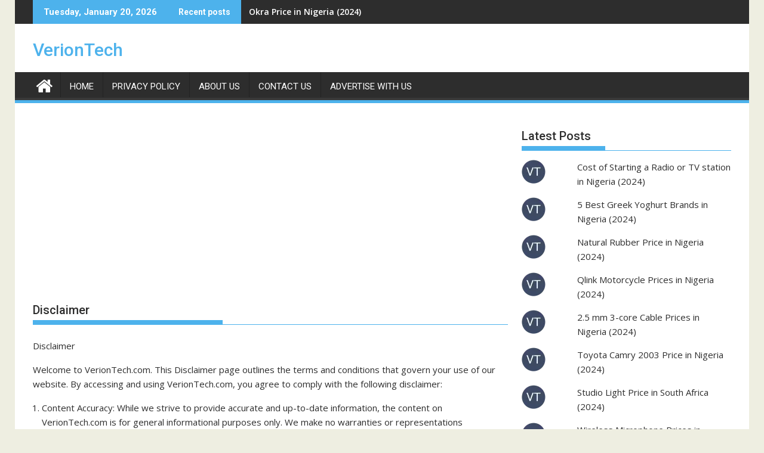

--- FILE ---
content_type: text/html; charset=utf-8
request_url: https://www.google.com/recaptcha/api2/aframe
body_size: 267
content:
<!DOCTYPE HTML><html><head><meta http-equiv="content-type" content="text/html; charset=UTF-8"></head><body><script nonce="DL2jAL386rHoXFhYr1S3zw">/** Anti-fraud and anti-abuse applications only. See google.com/recaptcha */ try{var clients={'sodar':'https://pagead2.googlesyndication.com/pagead/sodar?'};window.addEventListener("message",function(a){try{if(a.source===window.parent){var b=JSON.parse(a.data);var c=clients[b['id']];if(c){var d=document.createElement('img');d.src=c+b['params']+'&rc='+(localStorage.getItem("rc::a")?sessionStorage.getItem("rc::b"):"");window.document.body.appendChild(d);sessionStorage.setItem("rc::e",parseInt(sessionStorage.getItem("rc::e")||0)+1);localStorage.setItem("rc::h",'1768933727769');}}}catch(b){}});window.parent.postMessage("_grecaptcha_ready", "*");}catch(b){}</script></body></html>